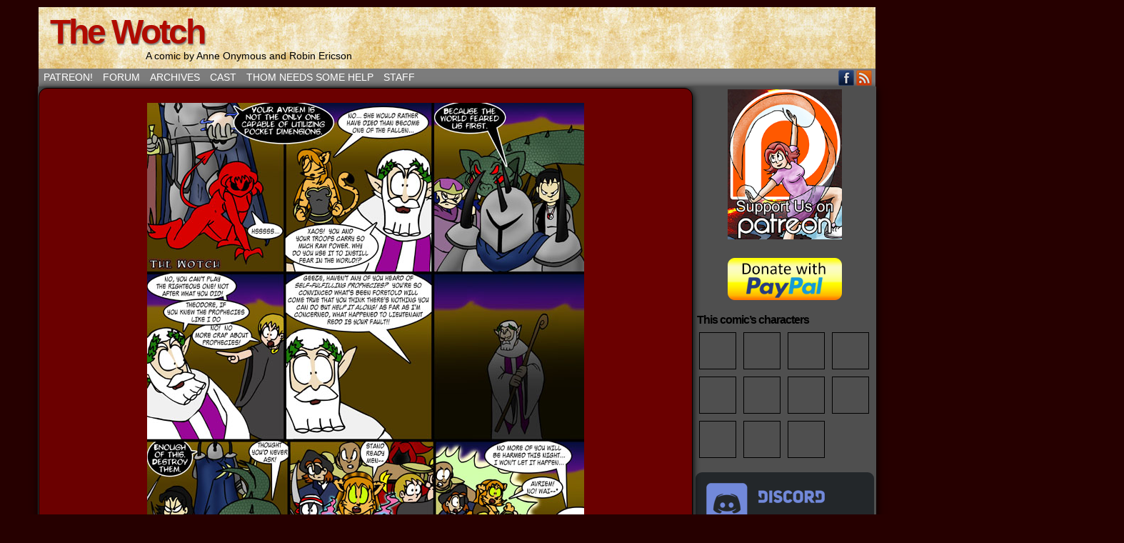

--- FILE ---
content_type: text/html; charset=UTF-8
request_url: https://www.thewotch.com/?comic=war-stories-22
body_size: 11150
content:
<!DOCTYPE html>
<html xmlns="http://www.w3.org/1999/xhtml" lang="en-US"> 
<head>
	<meta http-equiv="Content-Type" content="text/html; charset=UTF-8" />
	<link rel="stylesheet" href="https://www.thewotch.com/wp-content/themes/comicpress-blank/style.css" type="text/css" media="screen" />
	<link rel="pingback" href="https://www.thewotch.com/xmlrpc.php" />
	<meta name="ComicPress" content="4.4" />
<title>WS 22 &#8211; The Wotch</title>
<meta name='robots' content='max-image-preview:large' />
<link rel="alternate" type="application/rss+xml" title="The Wotch &raquo; Feed" href="https://www.thewotch.com/?feed=rss2" />
<link rel="alternate" type="application/rss+xml" title="The Wotch &raquo; Comments Feed" href="https://www.thewotch.com/?feed=comments-rss2" />
<link rel="alternate" type="application/rss+xml" title="The Wotch &raquo; WS 22 Comments Feed" href="https://www.thewotch.com/?feed=rss2&#038;p=725" />
<link rel="alternate" title="oEmbed (JSON)" type="application/json+oembed" href="https://www.thewotch.com/index.php?rest_route=%2Foembed%2F1.0%2Fembed&#038;url=https%3A%2F%2Fwww.thewotch.com%2F%3Fcomic%3Dwar-stories-22" />
<link rel="alternate" title="oEmbed (XML)" type="text/xml+oembed" href="https://www.thewotch.com/index.php?rest_route=%2Foembed%2F1.0%2Fembed&#038;url=https%3A%2F%2Fwww.thewotch.com%2F%3Fcomic%3Dwar-stories-22&#038;format=xml" />
<style id='wp-img-auto-sizes-contain-inline-css' type='text/css'>
img:is([sizes=auto i],[sizes^="auto," i]){contain-intrinsic-size:3000px 1500px}
/*# sourceURL=wp-img-auto-sizes-contain-inline-css */
</style>
<style id='wp-emoji-styles-inline-css' type='text/css'>

	img.wp-smiley, img.emoji {
		display: inline !important;
		border: none !important;
		box-shadow: none !important;
		height: 1em !important;
		width: 1em !important;
		margin: 0 0.07em !important;
		vertical-align: -0.1em !important;
		background: none !important;
		padding: 0 !important;
	}
/*# sourceURL=wp-emoji-styles-inline-css */
</style>
<style id='wp-block-library-inline-css' type='text/css'>
:root{--wp-block-synced-color:#7a00df;--wp-block-synced-color--rgb:122,0,223;--wp-bound-block-color:var(--wp-block-synced-color);--wp-editor-canvas-background:#ddd;--wp-admin-theme-color:#007cba;--wp-admin-theme-color--rgb:0,124,186;--wp-admin-theme-color-darker-10:#006ba1;--wp-admin-theme-color-darker-10--rgb:0,107,160.5;--wp-admin-theme-color-darker-20:#005a87;--wp-admin-theme-color-darker-20--rgb:0,90,135;--wp-admin-border-width-focus:2px}@media (min-resolution:192dpi){:root{--wp-admin-border-width-focus:1.5px}}.wp-element-button{cursor:pointer}:root .has-very-light-gray-background-color{background-color:#eee}:root .has-very-dark-gray-background-color{background-color:#313131}:root .has-very-light-gray-color{color:#eee}:root .has-very-dark-gray-color{color:#313131}:root .has-vivid-green-cyan-to-vivid-cyan-blue-gradient-background{background:linear-gradient(135deg,#00d084,#0693e3)}:root .has-purple-crush-gradient-background{background:linear-gradient(135deg,#34e2e4,#4721fb 50%,#ab1dfe)}:root .has-hazy-dawn-gradient-background{background:linear-gradient(135deg,#faaca8,#dad0ec)}:root .has-subdued-olive-gradient-background{background:linear-gradient(135deg,#fafae1,#67a671)}:root .has-atomic-cream-gradient-background{background:linear-gradient(135deg,#fdd79a,#004a59)}:root .has-nightshade-gradient-background{background:linear-gradient(135deg,#330968,#31cdcf)}:root .has-midnight-gradient-background{background:linear-gradient(135deg,#020381,#2874fc)}:root{--wp--preset--font-size--normal:16px;--wp--preset--font-size--huge:42px}.has-regular-font-size{font-size:1em}.has-larger-font-size{font-size:2.625em}.has-normal-font-size{font-size:var(--wp--preset--font-size--normal)}.has-huge-font-size{font-size:var(--wp--preset--font-size--huge)}.has-text-align-center{text-align:center}.has-text-align-left{text-align:left}.has-text-align-right{text-align:right}.has-fit-text{white-space:nowrap!important}#end-resizable-editor-section{display:none}.aligncenter{clear:both}.items-justified-left{justify-content:flex-start}.items-justified-center{justify-content:center}.items-justified-right{justify-content:flex-end}.items-justified-space-between{justify-content:space-between}.screen-reader-text{border:0;clip-path:inset(50%);height:1px;margin:-1px;overflow:hidden;padding:0;position:absolute;width:1px;word-wrap:normal!important}.screen-reader-text:focus{background-color:#ddd;clip-path:none;color:#444;display:block;font-size:1em;height:auto;left:5px;line-height:normal;padding:15px 23px 14px;text-decoration:none;top:5px;width:auto;z-index:100000}html :where(.has-border-color){border-style:solid}html :where([style*=border-top-color]){border-top-style:solid}html :where([style*=border-right-color]){border-right-style:solid}html :where([style*=border-bottom-color]){border-bottom-style:solid}html :where([style*=border-left-color]){border-left-style:solid}html :where([style*=border-width]){border-style:solid}html :where([style*=border-top-width]){border-top-style:solid}html :where([style*=border-right-width]){border-right-style:solid}html :where([style*=border-bottom-width]){border-bottom-style:solid}html :where([style*=border-left-width]){border-left-style:solid}html :where(img[class*=wp-image-]){height:auto;max-width:100%}:where(figure){margin:0 0 1em}html :where(.is-position-sticky){--wp-admin--admin-bar--position-offset:var(--wp-admin--admin-bar--height,0px)}@media screen and (max-width:600px){html :where(.is-position-sticky){--wp-admin--admin-bar--position-offset:0px}}

/*# sourceURL=wp-block-library-inline-css */
</style><style id='wp-block-paragraph-inline-css' type='text/css'>
.is-small-text{font-size:.875em}.is-regular-text{font-size:1em}.is-large-text{font-size:2.25em}.is-larger-text{font-size:3em}.has-drop-cap:not(:focus):first-letter{float:left;font-size:8.4em;font-style:normal;font-weight:100;line-height:.68;margin:.05em .1em 0 0;text-transform:uppercase}body.rtl .has-drop-cap:not(:focus):first-letter{float:none;margin-left:.1em}p.has-drop-cap.has-background{overflow:hidden}:root :where(p.has-background){padding:1.25em 2.375em}:where(p.has-text-color:not(.has-link-color)) a{color:inherit}p.has-text-align-left[style*="writing-mode:vertical-lr"],p.has-text-align-right[style*="writing-mode:vertical-rl"]{rotate:180deg}
/*# sourceURL=https://www.thewotch.com/wp-includes/blocks/paragraph/style.min.css */
</style>
<style id='global-styles-inline-css' type='text/css'>
:root{--wp--preset--aspect-ratio--square: 1;--wp--preset--aspect-ratio--4-3: 4/3;--wp--preset--aspect-ratio--3-4: 3/4;--wp--preset--aspect-ratio--3-2: 3/2;--wp--preset--aspect-ratio--2-3: 2/3;--wp--preset--aspect-ratio--16-9: 16/9;--wp--preset--aspect-ratio--9-16: 9/16;--wp--preset--color--black: #000000;--wp--preset--color--cyan-bluish-gray: #abb8c3;--wp--preset--color--white: #ffffff;--wp--preset--color--pale-pink: #f78da7;--wp--preset--color--vivid-red: #cf2e2e;--wp--preset--color--luminous-vivid-orange: #ff6900;--wp--preset--color--luminous-vivid-amber: #fcb900;--wp--preset--color--light-green-cyan: #7bdcb5;--wp--preset--color--vivid-green-cyan: #00d084;--wp--preset--color--pale-cyan-blue: #8ed1fc;--wp--preset--color--vivid-cyan-blue: #0693e3;--wp--preset--color--vivid-purple: #9b51e0;--wp--preset--gradient--vivid-cyan-blue-to-vivid-purple: linear-gradient(135deg,rgb(6,147,227) 0%,rgb(155,81,224) 100%);--wp--preset--gradient--light-green-cyan-to-vivid-green-cyan: linear-gradient(135deg,rgb(122,220,180) 0%,rgb(0,208,130) 100%);--wp--preset--gradient--luminous-vivid-amber-to-luminous-vivid-orange: linear-gradient(135deg,rgb(252,185,0) 0%,rgb(255,105,0) 100%);--wp--preset--gradient--luminous-vivid-orange-to-vivid-red: linear-gradient(135deg,rgb(255,105,0) 0%,rgb(207,46,46) 100%);--wp--preset--gradient--very-light-gray-to-cyan-bluish-gray: linear-gradient(135deg,rgb(238,238,238) 0%,rgb(169,184,195) 100%);--wp--preset--gradient--cool-to-warm-spectrum: linear-gradient(135deg,rgb(74,234,220) 0%,rgb(151,120,209) 20%,rgb(207,42,186) 40%,rgb(238,44,130) 60%,rgb(251,105,98) 80%,rgb(254,248,76) 100%);--wp--preset--gradient--blush-light-purple: linear-gradient(135deg,rgb(255,206,236) 0%,rgb(152,150,240) 100%);--wp--preset--gradient--blush-bordeaux: linear-gradient(135deg,rgb(254,205,165) 0%,rgb(254,45,45) 50%,rgb(107,0,62) 100%);--wp--preset--gradient--luminous-dusk: linear-gradient(135deg,rgb(255,203,112) 0%,rgb(199,81,192) 50%,rgb(65,88,208) 100%);--wp--preset--gradient--pale-ocean: linear-gradient(135deg,rgb(255,245,203) 0%,rgb(182,227,212) 50%,rgb(51,167,181) 100%);--wp--preset--gradient--electric-grass: linear-gradient(135deg,rgb(202,248,128) 0%,rgb(113,206,126) 100%);--wp--preset--gradient--midnight: linear-gradient(135deg,rgb(2,3,129) 0%,rgb(40,116,252) 100%);--wp--preset--font-size--small: 13px;--wp--preset--font-size--medium: 20px;--wp--preset--font-size--large: 36px;--wp--preset--font-size--x-large: 42px;--wp--preset--spacing--20: 0.44rem;--wp--preset--spacing--30: 0.67rem;--wp--preset--spacing--40: 1rem;--wp--preset--spacing--50: 1.5rem;--wp--preset--spacing--60: 2.25rem;--wp--preset--spacing--70: 3.38rem;--wp--preset--spacing--80: 5.06rem;--wp--preset--shadow--natural: 6px 6px 9px rgba(0, 0, 0, 0.2);--wp--preset--shadow--deep: 12px 12px 50px rgba(0, 0, 0, 0.4);--wp--preset--shadow--sharp: 6px 6px 0px rgba(0, 0, 0, 0.2);--wp--preset--shadow--outlined: 6px 6px 0px -3px rgb(255, 255, 255), 6px 6px rgb(0, 0, 0);--wp--preset--shadow--crisp: 6px 6px 0px rgb(0, 0, 0);}:where(.is-layout-flex){gap: 0.5em;}:where(.is-layout-grid){gap: 0.5em;}body .is-layout-flex{display: flex;}.is-layout-flex{flex-wrap: wrap;align-items: center;}.is-layout-flex > :is(*, div){margin: 0;}body .is-layout-grid{display: grid;}.is-layout-grid > :is(*, div){margin: 0;}:where(.wp-block-columns.is-layout-flex){gap: 2em;}:where(.wp-block-columns.is-layout-grid){gap: 2em;}:where(.wp-block-post-template.is-layout-flex){gap: 1.25em;}:where(.wp-block-post-template.is-layout-grid){gap: 1.25em;}.has-black-color{color: var(--wp--preset--color--black) !important;}.has-cyan-bluish-gray-color{color: var(--wp--preset--color--cyan-bluish-gray) !important;}.has-white-color{color: var(--wp--preset--color--white) !important;}.has-pale-pink-color{color: var(--wp--preset--color--pale-pink) !important;}.has-vivid-red-color{color: var(--wp--preset--color--vivid-red) !important;}.has-luminous-vivid-orange-color{color: var(--wp--preset--color--luminous-vivid-orange) !important;}.has-luminous-vivid-amber-color{color: var(--wp--preset--color--luminous-vivid-amber) !important;}.has-light-green-cyan-color{color: var(--wp--preset--color--light-green-cyan) !important;}.has-vivid-green-cyan-color{color: var(--wp--preset--color--vivid-green-cyan) !important;}.has-pale-cyan-blue-color{color: var(--wp--preset--color--pale-cyan-blue) !important;}.has-vivid-cyan-blue-color{color: var(--wp--preset--color--vivid-cyan-blue) !important;}.has-vivid-purple-color{color: var(--wp--preset--color--vivid-purple) !important;}.has-black-background-color{background-color: var(--wp--preset--color--black) !important;}.has-cyan-bluish-gray-background-color{background-color: var(--wp--preset--color--cyan-bluish-gray) !important;}.has-white-background-color{background-color: var(--wp--preset--color--white) !important;}.has-pale-pink-background-color{background-color: var(--wp--preset--color--pale-pink) !important;}.has-vivid-red-background-color{background-color: var(--wp--preset--color--vivid-red) !important;}.has-luminous-vivid-orange-background-color{background-color: var(--wp--preset--color--luminous-vivid-orange) !important;}.has-luminous-vivid-amber-background-color{background-color: var(--wp--preset--color--luminous-vivid-amber) !important;}.has-light-green-cyan-background-color{background-color: var(--wp--preset--color--light-green-cyan) !important;}.has-vivid-green-cyan-background-color{background-color: var(--wp--preset--color--vivid-green-cyan) !important;}.has-pale-cyan-blue-background-color{background-color: var(--wp--preset--color--pale-cyan-blue) !important;}.has-vivid-cyan-blue-background-color{background-color: var(--wp--preset--color--vivid-cyan-blue) !important;}.has-vivid-purple-background-color{background-color: var(--wp--preset--color--vivid-purple) !important;}.has-black-border-color{border-color: var(--wp--preset--color--black) !important;}.has-cyan-bluish-gray-border-color{border-color: var(--wp--preset--color--cyan-bluish-gray) !important;}.has-white-border-color{border-color: var(--wp--preset--color--white) !important;}.has-pale-pink-border-color{border-color: var(--wp--preset--color--pale-pink) !important;}.has-vivid-red-border-color{border-color: var(--wp--preset--color--vivid-red) !important;}.has-luminous-vivid-orange-border-color{border-color: var(--wp--preset--color--luminous-vivid-orange) !important;}.has-luminous-vivid-amber-border-color{border-color: var(--wp--preset--color--luminous-vivid-amber) !important;}.has-light-green-cyan-border-color{border-color: var(--wp--preset--color--light-green-cyan) !important;}.has-vivid-green-cyan-border-color{border-color: var(--wp--preset--color--vivid-green-cyan) !important;}.has-pale-cyan-blue-border-color{border-color: var(--wp--preset--color--pale-cyan-blue) !important;}.has-vivid-cyan-blue-border-color{border-color: var(--wp--preset--color--vivid-cyan-blue) !important;}.has-vivid-purple-border-color{border-color: var(--wp--preset--color--vivid-purple) !important;}.has-vivid-cyan-blue-to-vivid-purple-gradient-background{background: var(--wp--preset--gradient--vivid-cyan-blue-to-vivid-purple) !important;}.has-light-green-cyan-to-vivid-green-cyan-gradient-background{background: var(--wp--preset--gradient--light-green-cyan-to-vivid-green-cyan) !important;}.has-luminous-vivid-amber-to-luminous-vivid-orange-gradient-background{background: var(--wp--preset--gradient--luminous-vivid-amber-to-luminous-vivid-orange) !important;}.has-luminous-vivid-orange-to-vivid-red-gradient-background{background: var(--wp--preset--gradient--luminous-vivid-orange-to-vivid-red) !important;}.has-very-light-gray-to-cyan-bluish-gray-gradient-background{background: var(--wp--preset--gradient--very-light-gray-to-cyan-bluish-gray) !important;}.has-cool-to-warm-spectrum-gradient-background{background: var(--wp--preset--gradient--cool-to-warm-spectrum) !important;}.has-blush-light-purple-gradient-background{background: var(--wp--preset--gradient--blush-light-purple) !important;}.has-blush-bordeaux-gradient-background{background: var(--wp--preset--gradient--blush-bordeaux) !important;}.has-luminous-dusk-gradient-background{background: var(--wp--preset--gradient--luminous-dusk) !important;}.has-pale-ocean-gradient-background{background: var(--wp--preset--gradient--pale-ocean) !important;}.has-electric-grass-gradient-background{background: var(--wp--preset--gradient--electric-grass) !important;}.has-midnight-gradient-background{background: var(--wp--preset--gradient--midnight) !important;}.has-small-font-size{font-size: var(--wp--preset--font-size--small) !important;}.has-medium-font-size{font-size: var(--wp--preset--font-size--medium) !important;}.has-large-font-size{font-size: var(--wp--preset--font-size--large) !important;}.has-x-large-font-size{font-size: var(--wp--preset--font-size--x-large) !important;}
/*# sourceURL=global-styles-inline-css */
</style>

<style id='classic-theme-styles-inline-css' type='text/css'>
/*! This file is auto-generated */
.wp-block-button__link{color:#fff;background-color:#32373c;border-radius:9999px;box-shadow:none;text-decoration:none;padding:calc(.667em + 2px) calc(1.333em + 2px);font-size:1.125em}.wp-block-file__button{background:#32373c;color:#fff;text-decoration:none}
/*# sourceURL=/wp-includes/css/classic-themes.min.css */
</style>
<link rel='stylesheet' id='wp-discord-css' href='https://www.thewotch.com/wp-content/plugins/wp-discord/public/css/wp-discord.css?ver=0.4.3' type='text/css' media='all' />
<link rel='stylesheet' id='fo-fonts-declaration-css' href='https://www.thewotch.com/wp-content/uploads/font-organizer/fo-declarations.css?ver=6.9' type='text/css' media='all' />
<link rel='stylesheet' id='fo-fonts-elements-css' href='https://www.thewotch.com/wp-content/uploads/font-organizer/fo-elements.css?ver=6.9' type='text/css' media='all' />
<link rel='stylesheet' id='cb_p6-css-main-css' href='https://www.thewotch.com/wp-content/plugins/patron-button-and-widgets-by-codebard/plugin/templates/default/style.css?ver=6.9' type='text/css' media='all' />
<link rel='stylesheet' id='comiceasel-style-css' href='https://www.thewotch.com/wp-content/plugins/comic-easel/css/comiceasel.css?ver=6.9' type='text/css' media='all' />
<link rel='stylesheet' id='casthover-css-css' href='https://www.thewotch.com/wp-content/plugins/comic-easel/css/casthover.css?ver=6.9' type='text/css' media='all' />
<script type="text/javascript" src="https://www.thewotch.com/wp-includes/js/jquery/jquery.min.js?ver=3.7.1" id="jquery-core-js"></script>
<script type="text/javascript" src="https://www.thewotch.com/wp-includes/js/jquery/jquery-migrate.min.js?ver=3.4.1" id="jquery-migrate-js"></script>
<script type="text/javascript" src="https://www.thewotch.com/wp-content/plugins/wp-discord/public/js/wp-discord.js?ver=0.4.3" id="wp-discord-js"></script>
<script type="text/javascript" src="https://www.thewotch.com/wp-content/themes/comicpress/js/ddsmoothmenu.js?ver=6.9" id="ddsmoothmenu_js-js"></script>
<script type="text/javascript" src="https://www.thewotch.com/wp-content/themes/comicpress/js/menubar.js?ver=6.9" id="menubar_js-js"></script>
<link rel="https://api.w.org/" href="https://www.thewotch.com/index.php?rest_route=/" /><link rel="EditURI" type="application/rsd+xml" title="RSD" href="https://www.thewotch.com/xmlrpc.php?rsd" />
<meta name="generator" content="WordPress 6.9" />
<link rel="canonical" href="https://www.thewotch.com/?comic=war-stories-22" />
<link rel='shortlink' href='https://www.thewotch.com/?p=725' />
<meta name="Comic-Easel" content="1.15" />
<meta name="Referrer" content="" />
<meta property="og:image" content="https://www.thewotch.com/wp-content/uploads/2016/03/2005-03-16-War-Stories.jpg" />
<!--Customizer CSS-->
<style type="text/css">
	#page, #page-wide { width: 1212px!important; max-width: 100%!important; }
	#header, #menubar-wrapper, #breadcrumb-wrapper, #subcontent-wrapper, #footer, #footer-sidebar-wrapper { width: 1172px; max-width: 1172px; }
	#comic-wrap { max-width: 100%; }
	#add-width { width: 6px; }
	#content-column { width: 916px; max-width: 100%; }
	#sidebar-right { width: 250px; }
	#sidebar-left { width: 204px; }
	#page { background-color: #5b0000!important; }
	#header { background-color: #f9ffc9!important; }
	#menubar-wrapper { background-color: #7c7c7c!important; }
	#subcontent-wrapper { background-color: #4f4f4f!important; }
	.uentry, #comment-wrapper, #wp-paginav, .blognav, #pagenav { background-color: #777777!important; }
	.post-info { background-color: #919191!important; }
	.comment, #comment-wrapper #wp-paginav { background-color: #d6d6d6!important; }
	.copyright-info { color: #0a0a0a!important; }
	#comic-wrap { background-color: #6b0000!important; }
	.comic-nav a:link, .comic-nav a:visited { color: #FFFFFF!important; }
	.comic-nav a:hover { color: #F00!important; }
</style>
<!--/Customizer CSS-->
      <style type="text/css" id="custom-background-css">
body.custom-background { background-color: #260000; }
</style>
	</head>

<body class="wp-singular comic-template-default single single-comic postid-725 custom-background wp-theme-comicpress wp-child-theme-comicpress-blank user-guest chrome single-author-wotchpress am day morning sun layout-2cr scheme-sandy rounded-posts cnc story-war-stories">
<div id="page-wrap">
	<div id="page">
		<header id="header">
			<div class="header-info">
				<h1><a href="https://www.thewotch.com">The Wotch</a></h1>
				<div class="description">A comic by Anne Onymous and Robin Ericson</div>
			</div>
						<div class="clear"></div>
		</header>

		<div id="menubar-wrapper">
			<div class="menu-container">
								<div class="menu"><ul id="menu-quick-links" class="menu"><li id="menu-item-530" class="menu-item menu-item-type-post_type menu-item-object-page menu-item-530"><a href="https://www.thewotch.com/?page_id=2">Patreon!</a></li>
<li id="menu-item-529" class="menu-item menu-item-type-custom menu-item-object-custom menu-item-529"><a href="http://community.910cmx.com">Forum</a></li>
<li id="menu-item-540" class="menu-item menu-item-type-post_type menu-item-object-page menu-item-540"><a href="https://www.thewotch.com/?page_id=534">Archives</a></li>
<li id="menu-item-543" class="menu-item menu-item-type-post_type menu-item-object-page menu-item-543"><a href="https://www.thewotch.com/?page_id=541">Cast</a></li>
<li id="menu-item-2497" class="menu-item menu-item-type-post_type menu-item-object-post menu-item-2497"><a href="https://www.thewotch.com/?p=2491">Thom needs some help</a></li>
<li id="menu-item-2460" class="menu-item menu-item-type-post_type menu-item-object-page menu-item-2460"><a href="https://www.thewotch.com/?page_id=2459">Staff</a></li>
</ul></div>				<div class="menunav">
										<div class="menunav-social-wrapper"><a href="https://www.facebook.com/groups/thewotch/" target="_blank" title="Friend on Facebook" class="menunav-social menunav-facebook">Facebook</a>
<a href="https://www.thewotch.com/?feed=rss2" target="_blank" title="RSS Feed" class="menunav-social menunav-rss2">RSS</a>
<div class="clear"></div></div>
									</div>
				<div class="clear"></div>
			</div>
			<div class="clear"></div>
		</div>
			<div id="sidebar-menubar" class="sidebar">
						<div class="clear"></div>
		</div>
	<div id="content-wrapper">
	
			
	<div id="subcontent-wrapper">
		<div id="content-column">
			<div id="comic-wrap" class="comic-id-725">
				<div id="comic-head">
									</div>
						<div id="sidebar-over-comic" class="sidebar">
			<div id="block-3" class="widget widget_block widget_text">
<div class="widget-head"></div>
<div class="widget-content">

<p></p>
</div>
<div class="clear"></div>
<div class="widget-foot"></div>
</div>
		</div>
					<div class="comic-table">	
										<div id="comic">
						<a href="https://www.thewotch.com/?comic=war-stories-23" alt="WS 22" title="WS 22" ><img src="https://www.thewotch.com/wp-content/uploads/2016/03/2005-03-16-War-Stories.jpg" alt="WS 22" title="WS 22"   /></a>					</div>
									</div>				
								<div id="comic-foot">
						<table id="comic-nav-wrapper">
		<tr class="comic-nav-container">
			<td class="comic-nav"><a href="https://www.thewotch.com/?comic=enter-the-wotch" class="comic-nav-base comic-nav-first">&lsaquo;&lsaquo; First</a></td>
			<td class="comic-nav"><a href="https://www.thewotch.com/?comic=war-stories-21" class="comic-nav-base comic-nav-previous">&lsaquo; Prev</a></td>
			<td class="comic-nav"><a href="https://www.thewotch.com/?comic=war-stories-22#comments" class="comic-nav-comments" title="WS 22"><span class="comic-nav-comment-count">Comment(1)</span></a></td>
	<td class="comic-nav"><a href="https://www.thewotch.com/?comic=war-stories-23" class="comic-nav-base comic-nav-next">Next &rsaquo;</a></td>
	<td class="comic-nav"><a href="https://www.thewotch.com/?comic=juju-page-10" class="comic-nav-base comic-nav-last">Last &rsaquo;&rsaquo;</a></td>
				
			<td class="comic-nav comic-nav-jumpto"><form id="chapter-select" class="chapter-select" method="get">
<select  name='chapter' id='chapter' class='postform' onchange="document.location.href=this.options[this.selectedIndex].value;">
	<option value='0' selected='selected'>Select Chapter</option>
	<option class="level-0" value="https://www.thewotch.com/?comic=season-2">One Shots</option>
	<option class="level-0" value="https://www.thewotch.com/?comic=minds-of-monsters">Specials</option>
	<option class="level-0" value="https://www.thewotch.com/?comic=bluemoon">Interlude: Blue Moon Reflections</option>
	<option class="level-0" value="https://www.thewotch.com/?comic=juju-is-coming">Juju</option>
	<option class="level-0" value="https://www.thewotch.com/?comic=minds-of-monsters">Interlude: The Minds of Monsters</option>
	<option class="level-0" value="https://www.thewotch.com/?comic=timetravel">Fillers</option>
	<option class="level-0" value="https://www.thewotch.com/?comic=enter-the-wotch">01. Enter The Wotch</option>
	<option class="level-0" value="https://www.thewotch.com/?comic=comic-relief">02. Comic Relief</option>
	<option class="level-0" value="https://www.thewotch.com/?comic=abra-cat-dabra">03. Abra-cat-dabra</option>
	<option class="level-0" value="https://www.thewotch.com/?comic=schizofranneia">04. SchizophrANNEia</option>
	<option class="level-0" value="https://www.thewotch.com/?comic=angelique">05. Angelique, The Defective Djinn</option>
	<option class="level-0" value="https://www.thewotch.com/?comic=slumber-party">06. Slumber Party&#8230; of Doom</option>
	<option class="level-0" value="https://www.thewotch.com/?comic=whats-my-age-again">07. What&#8217;s My Age Again?</option>
	<option class="level-0" value="https://www.thewotch.com/?comic=split-screen">08. Split Screen</option>
	<option class="level-0" value="https://www.thewotch.com/?comic=myths-and-legends">09. Myths and Legends</option>
	<option class="level-0" value="https://www.thewotch.com/?comic=revenge-of-ishtarru">10. Revenge of Ishtarru</option>
	<option class="level-0" value="https://www.thewotch.com/?comic=moon-over-tandy">11. Moon Over Tandy</option>
	<option class="level-0" value="https://www.thewotch.com/?comic=war-stories">12. War Stories</option>
	<option class="level-0" value="https://www.thewotch.com/?comic=accidental-wotch">13. Accidental Wotch</option>
	<option class="level-0" value="https://www.thewotch.com/?comic=date-night-of-doom">14. Date Night&#8230; of Doom</option>
	<option class="level-0" value="https://www.thewotch.com/?comic=consequences">15. Consequences</option>
	<option class="level-0" value="https://www.thewotch.com/?comic=enter-the-wotc-2_cover">16. Enter The Wotch?</option>
	<option class="level-0" value="https://www.thewotch.com/?comic=adventures-in-babysitting">17. Adventures In Babysitting</option>
	<option class="level-0" value="https://www.thewotch.com/?comic=dolly">18. D.O.L.L.Y.</option>
	<option class="level-0" value="https://www.thewotch.com/?comic=something-wicked">19. Something Wicked This Way Comes</option>
	<option class="level-0" value="https://www.thewotch.com/?comic=girl-and-her-blob">20. A Girl and Her Blob</option>
	<option class="level-0" value="https://www.thewotch.com/?comic=now-you-see-her">21. Now You See Her&#8230;</option>
	<option class="level-0" value="https://www.thewotch.com/?comic=days-of-their-lives">22. Days Of Their Lives</option>
	<option class="level-0" value="https://www.thewotch.com/?comic=most-most-dangerous-game">23. The MOST Most Dangerous Game</option>
	<option class="level-0" value="https://www.thewotch.com/?comic=dancing-queen">24. Dancing Queen</option>
	<option class="level-0" value="https://www.thewotch.com/?comic=neighborhood-wotch">25. Neighborhood Wotch</option>
	<option class="level-0" value="https://www.thewotch.com/?comic=old-is-now-again">26. Everything Old is Now Again</option>
</select>
	<noscript>
		<input type="submit" value="View" />
	</noscript>
</form>
</td>
				
			<td class="comic-nav comic-nav-jumptocomic"><form method="get" class="comic-list-dropdown-form"><select onchange="document.location.href=this.options[this.selectedIndex].value;"><option class="level-select" value="">Jump To</option><option class="level-0" value="https://www.thewotch.com/?comic=war-stories">WS Cover</option><option class="level-0" value="https://www.thewotch.com/?comic=war-stories-1">WS 01</option><option class="level-0" value="https://www.thewotch.com/?comic=war-stories-2">WS 02</option><option class="level-0" value="https://www.thewotch.com/?comic=war-stories-3">WS 03</option><option class="level-0" value="https://www.thewotch.com/?comic=war-stories-4">WS 04</option><option class="level-0" value="https://www.thewotch.com/?comic=war-stories-5">WS 05</option><option class="level-0" value="https://www.thewotch.com/?comic=war-stories-6">WS 06</option><option class="level-0" value="https://www.thewotch.com/?comic=war-stories-7">WS 07</option><option class="level-0" value="https://www.thewotch.com/?comic=war-stories-8">WS 08</option><option class="level-0" value="https://www.thewotch.com/?comic=war-stories-9">WS 09</option><option class="level-0" value="https://www.thewotch.com/?comic=war-stories-10">WS 10</option><option class="level-0" value="https://www.thewotch.com/?comic=war-stories-11">WS 11</option><option class="level-0" value="https://www.thewotch.com/?comic=war-stories-12">WS 12</option><option class="level-0" value="https://www.thewotch.com/?comic=war-stories-13">WS 13</option><option class="level-0" value="https://www.thewotch.com/?comic=war-stories-14">WS 14</option><option class="level-0" value="https://www.thewotch.com/?comic=war-stories-15">WS 15</option><option class="level-0" value="https://www.thewotch.com/?comic=war-stories-16">WS 16</option><option class="level-0" value="https://www.thewotch.com/?comic=war-stories-17">WS 17</option><option class="level-0" value="https://www.thewotch.com/?comic=war-stories-18">WS 18</option><option class="level-0" value="https://www.thewotch.com/?comic=war-stories-19">WS 19</option><option class="level-0" value="https://www.thewotch.com/?comic=war-stories-20">WS 20</option><option class="level-0" value="https://www.thewotch.com/?comic=war-stories-21">WS 21</option><option class="level-0" value="https://www.thewotch.com/?comic=war-stories-22">WS 22</option><option class="level-0" value="https://www.thewotch.com/?comic=war-stories-23">WS 23</option></select><noscript><div><input type="submit" value="View" /></div></noscript></form></td>
		</tr>
 
	</table>
					</div>
				<div class="clear"></div>
			</div>
					<div id="content" class="narrowcolumn">		
				<article id="post-725" class="post-725 comic type-comic status-publish has-post-thumbnail hentry chapters-war-stories characters-avriem characters-blackbeak characters-defrain characters-ehud characters-elise-redd characters-melleck-xaos characters-fallen characters-theodore characters-tigerclaw characters-unicarn characters-yukio-yukiyo uentry postonpage-1 odd post-author-wotchpress">
	<div class="post-content">
		<div class="post-author-gravatar"><img alt='' src='https://secure.gravatar.com/avatar/97f0b447805d641c679d8136733106203a2fc9d689c04b4e3840c791a506e48c?s=82&#038;d=mm&#038;r=g' srcset='https://secure.gravatar.com/avatar/97f0b447805d641c679d8136733106203a2fc9d689c04b4e3840c791a506e48c?s=164&#038;d=mm&#038;r=g 2x' class='avatar avatar-82 photo instant nocorner itxtalt' height='82' width='82' decoding='async'/></div>
		<div class="post-info">
			<h2 class="post-title">WS 22</h2>
<div class="post-calendar-date"><div class="calendar-date"><span>Mar</span>16</div></div>
			<div class="post-text">
				<span class="post-author">by <a href="https://www.thewotch.com/?author=1" rel="author">Robin</a></span>
<span class="posted-on">on&nbsp;</span><span class="post-date">March 16, 2005</span>
<span class="posted-at">at&nbsp;</span><span class="post-time">12:01 am</span>
<div class="comic-post-info"><div class="comic-chapter">Chapter: <a href="https://www.thewotch.com/?chapters=war-stories" rel="tag">12. War Stories</a></div><div class="comic-characters">Characters: <a href="https://www.thewotch.com/?characters=avriem" rel="tag">Avriem Xilarkos</a>, <a href="https://www.thewotch.com/?characters=blackbeak" rel="tag">Blackbeak</a>, <a href="https://www.thewotch.com/?characters=defrain" rel="tag">DeFrain</a>, <a href="https://www.thewotch.com/?characters=ehud" rel="tag">Ehud</a>, <a href="https://www.thewotch.com/?characters=elise-redd" rel="tag">Elise Redd</a>, <a href="https://www.thewotch.com/?characters=melleck-xaos" rel="tag">Melleck Xaos</a>, <a href="https://www.thewotch.com/?characters=fallen" rel="tag">The Fallen</a>, <a href="https://www.thewotch.com/?characters=theodore" rel="tag">Theodore</a>, <a href="https://www.thewotch.com/?characters=tigerclaw" rel="tag">Tigerclaw</a>, <a href="https://www.thewotch.com/?characters=unicarn" rel="tag">Unicarn</a>, <a href="https://www.thewotch.com/?characters=yukio-yukiyo" rel="tag">Yukio/Yukiyo</a></div></div>			</div>
			<div class="clear"></div>
		</div>
		<div class="clear"></div>
		<div class="entry">
						<div class="clear"></div>
		</div>
		<div class="post-extras">
			<div class="post-tags"></div>
			<div class="clear"></div>
		</div>
			</div>
</article>
<div id="comment-wrapper">
	<div class="commentsrsslink"><a href="https://www.thewotch.com/?feed=rss2&#038;p=725">Comments RSS</a></div>
	<h4 id="comments">Discussion &not;</h4>
		<ol class="commentlist">
			<li id="comment-133796" class="comment even thread-even depth-1">
	
		<div class="comment-avatar"><img title="Random person on the internet" alt='' src='https://secure.gravatar.com/avatar/07de04c7a8d30164332bb077855af6c9d2839dbe009921443d301143e2d836b7?s=64&#038;d=mm&#038;r=g' srcset='https://secure.gravatar.com/avatar/07de04c7a8d30164332bb077855af6c9d2839dbe009921443d301143e2d836b7?s=128&#038;d=mm&#038;r=g 2x' class='avatar avatar-64 photo instant nocorner itxtalt' height='64' width='64' decoding='async'/></div>		
		<div class="comment-content">
		
			<div class="comment-author vcard">
				<cite>Random person on the internet</cite>			</div>
			
			<div class="comment-meta-data">
						
				<span class="comment-time" title="Monday, March 28th 2022, 7:54am">
					March 28, 2022, 7:54 am				</span>
				
				<span class="comment-permalink">
					<span class="separator">|</span> <a href="#comment-133796" title="Permalink to comment">#</a>
				</span>
				
				<span class="comment-reply-link"><span class="separator">|</span> <a rel="nofollow" class="comment-reply-link" href="https://www.thewotch.com/?comic=war-stories-22&#038;replytocom=133796#respond" data-commentid="133796" data-postid="725" data-belowelement="comment-133796" data-respondelement="respond" data-replyto="Reply to Random person on the internet" aria-label="Reply to Random person on the internet">Reply</a></span>					
				 
				
							
			</div>

							<div class="comment-text">
					<p>Wow. It was obvious what he is a twist villian, but it wasn&#8217;t obvious he is also so much more than that, and what his actions would be correct to the caracter he was presented as.</p>
				</div>
									
		</div>
		
		<div class="clear"></div>
		
</li>		</ol>
	<div class="comment-wrapper-respond">
		<div id="respond" class="comment-respond">
		<h3 id="reply-title" class="comment-reply-title">Comment &not; <small><a rel="nofollow" id="cancel-comment-reply-link" href="/?comic=war-stories-22#respond" style="display:none;">Cancel reply</a></small></h3><form action="https://www.thewotch.com/wp-comments-post.php" method="post" id="commentform" class="comment-form"><p class="comment-notes"><span id="email-notes">Your email address will not be published.</span> <span class="required-field-message">Required fields are marked <span class="required">*</span></span></p><p class="comment-form-comment"><textarea id="comment" name="comment" class="comment-textarea"></textarea></p><p class="comment-form-author"><input id="author" name="author" type="text" value="" size="30" /> <label for="author"><small>*NAME</small></label></p>
<p class="comment-form-email"><input id="email" name="email" type="text" value="" size="30" /> <label for="email">*EMAIL<small> &mdash; <a href="https://gravatar.com">Get a Gravatar</a></small></label></p>
<p class="comment-form-url"><input id="url" name="url" type="text" value="" size="30" /> <label for="url">Website URL</label></p>
<p class="form-submit"><input name="submit" type="submit" id="submit" class="submit" value="Post Comment" /> <input type='hidden' name='comment_post_ID' value='725' id='comment_post_ID' />
<input type='hidden' name='comment_parent' id='comment_parent' value='0' />
</p><p style="display: none;"><input type="hidden" id="akismet_comment_nonce" name="akismet_comment_nonce" value="b4da8c3596" /></p><p style="display: none !important;" class="akismet-fields-container" data-prefix="ak_"><label>&#916;<textarea name="ak_hp_textarea" cols="45" rows="8" maxlength="100"></textarea></label><input type="hidden" id="ak_js_1" name="ak_js" value="212"/><script>document.getElementById( "ak_js_1" ).setAttribute( "value", ( new Date() ).getTime() );</script></p></form>	</div><!-- #respond -->
	<p class="akismet_comment_form_privacy_notice">This site uses Akismet to reduce spam. <a href="https://akismet.com/privacy/" target="_blank" rel="nofollow noopener">Learn how your comment data is processed.</a></p>	</div>
</div>
								</div>
		</div>
<div id="sidebar-right">
    <div class="sidebar">
        <div id="text-12" class="widget widget_text">
<div class="widget-content">
			<div class="textwidget"><center><a href="https://www.patreon.com/TheWotch"><img src="img/PatreonHeader.png" style="width:160px" alt="Support The Wotch"></a></div>
		</div>
<div class="clear"></div>
</div>
        <style>
            #donation_buttons td{
                border:medium none;
                background: inherit !important;
            }
            #donation_buttons table{               
                border:medium none;
                margin: auto;
                width: auto;
            }
        </style>
        <div class="page-sidebar widget" id="donation_buttons"><form action="https://www.paypal.com/cgi-bin/webscr" method="post" target="_blank" ><input type="hidden" name="business" value="robin@thewotch.com"><input type="hidden" name="bn" value="mbjtechnolabs_SP"><input type="hidden" name="cmd" value="_donations"><table ><tbody><tr><td><input style="margin-top:10px;" type="image" name="submit" border="0" src="http://www.thewotch.com/img/PaypalButton.png" alt="PayPal - The safer, easier way to pay online"></td></tr></tbody></table><input type="hidden" name="currency_code" value="USD"><input type="hidden" name="notify_url" value="https://www.thewotch.com/?Donation_Button&#038;action=ipn_handler"></form></div><div id="ceo_casthover_reference_widget-3" class="widget ceo_casthover_reference_widget">
<div class="widget-content">
<h2 class="widget-title">This comic&#8217;s characters</h2>
<div class="castrefwidget-wrapper"><span class="castrefwidget-line casthover-hovercard-hook"><a href="https://www.thewotch.com/?characters=avriem"><div class="castrefwidget-block character-avriem"></div></a><div class="casthover-hovercard" id="chc-avriem"><table class="cast-wrapper">
<tr><td class="cast-image"><div class="cast-pic character-avriem"></div></td><td class="cast-info cast-info-avriem"><h4 class="cast-name"><a href="https://www.thewotch.com/?characters=avriem">Avriem Xilarkos</a></h4><p class="cast-description">One of the Soldiers of the Resistance. An older sage type trying to keep the peace.</p><p class="cast-character-stats"><i>Comics:</i> <strong>10</strong><br /><i>Recent Appearance:</i> <a href="https://www.thewotch.com/?comic=war-stories-22">WS 22</a><br /><i>First Appearance:</i> <a href="https://www.thewotch.com/?comic=war-stories-2">WS 02</a><br /></p></td></tr>
</table>
</div></span><span class="castrefwidget-line casthover-hovercard-hook"><a href="https://www.thewotch.com/?characters=blackbeak"><div class="castrefwidget-block character-blackbeak"></div></a><div class="casthover-hovercard" id="chc-blackbeak"><table class="cast-wrapper">
<tr><td class="cast-image"><div class="cast-pic character-blackbeak"></div></td><td class="cast-info cast-info-blackbeak"><h4 class="cast-name"><a href="https://www.thewotch.com/?characters=blackbeak">Blackbeak</a></h4><p class="cast-description">Wawk. Wawk wawk wawk.</p><p class="cast-character-stats"><i>Comics:</i> <strong>14</strong><br /><i>Recent Appearance:</i> <a href="https://www.thewotch.com/?comic=war-stories-23">WS 23</a><br /><i>First Appearance:</i> <a href="https://www.thewotch.com/?comic=war-stories-2">WS 02</a><br /></p></td></tr>
</table>
</div></span><span class="castrefwidget-line casthover-hovercard-hook"><a href="https://www.thewotch.com/?characters=defrain"><div class="castrefwidget-block character-defrain"></div></a><div class="casthover-hovercard" id="chc-defrain"><table class="cast-wrapper">
<tr><td class="cast-image"><div class="cast-pic character-defrain"></div></td><td class="cast-info cast-info-defrain"><h4 class="cast-name"><a href="https://www.thewotch.com/?characters=defrain">DeFrain</a></h4><p class="cast-description">A pirate who is now part of the Soldiers of the Resistance.</p><p class="cast-character-stats"><i>Comics:</i> <strong>13</strong><br /><i>Recent Appearance:</i> <a href="https://www.thewotch.com/?comic=war-stories-23">WS 23</a><br /><i>First Appearance:</i> <a href="https://www.thewotch.com/?comic=war-stories-2">WS 02</a><br /></p></td></tr>
</table>
</div></span><span class="castrefwidget-line casthover-hovercard-hook"><a href="https://www.thewotch.com/?characters=ehud"><div class="castrefwidget-block character-ehud"></div></a><div class="casthover-hovercard" id="chc-ehud"><table class="cast-wrapper">
<tr><td class="cast-image"><div class="cast-pic character-ehud"></div></td><td class="cast-info cast-info-ehud"><h4 class="cast-name"><a href="https://www.thewotch.com/?characters=ehud">Ehud</a></h4><p class="cast-description">A former commander in an army against the forces of Xaos, he's now a member of the Soldiers of the Resistance.</p><p class="cast-character-stats"><i>Comics:</i> <strong>12</strong><br /><i>Recent Appearance:</i> <a href="https://www.thewotch.com/?comic=war-stories-23">WS 23</a><br /><i>First Appearance:</i> <a href="https://www.thewotch.com/?comic=war-stories">WS Cover</a><br /></p></td></tr>
</table>
</div></span><span class="castrefwidget-line casthover-hovercard-hook"><a href="https://www.thewotch.com/?characters=elise-redd"><div class="castrefwidget-block character-elise-redd"></div></a><div class="casthover-hovercard" id="chc-elise-redd"><table class="cast-wrapper">
<tr><td class="cast-image"><div class="cast-pic character-elise-redd"></div></td><td class="cast-info cast-info-elise-redd"><h4 class="cast-name"><a href="https://www.thewotch.com/?characters=elise-redd">Elise Redd</a></h4><p class="cast-description">A very sly member of the resistance against Xaos.</p><p class="cast-character-stats"><i>Comics:</i> <strong>25</strong><br /><i>Recent Appearance:</i> <a href="https://www.thewotch.com/?comic=war-stories-22">WS 22</a><br /><i>First Appearance:</i> <a href="https://www.thewotch.com/?comic=split-screen">SS cover</a><br /></p></td></tr>
</table>
</div></span><span class="castrefwidget-line casthover-hovercard-hook"><a href="https://www.thewotch.com/?characters=melleck-xaos"><div class="castrefwidget-block character-melleck-xaos"></div></a><div class="casthover-hovercard" id="chc-melleck-xaos"><table class="cast-wrapper">
<tr><td class="cast-image"><div class="cast-pic character-melleck-xaos"></div></td><td class="cast-info cast-info-melleck-xaos"><h4 class="cast-name"><a href="https://www.thewotch.com/?characters=melleck-xaos">Melleck Xaos</a></h4><p class="cast-description">The Worlock, out to get the power of The Wotch.</p><p class="cast-character-stats"><i>Comics:</i> <strong>35</strong><br /><i>Recent Appearance:</i> <a href="https://www.thewotch.com/?comic=juju-page-10">Juju Page 10</a><br /><i>First Appearance:</i> <a href="https://www.thewotch.com/?comic=enter-the-wotch-12">ETW 12</a><br /></p></td></tr>
</table>
</div></span><span class="castrefwidget-line casthover-hovercard-hook"><a href="https://www.thewotch.com/?characters=fallen"><div class="castrefwidget-block character-fallen"></div></a><div class="casthover-hovercard" id="chc-fallen"><table class="cast-wrapper">
<tr><td class="cast-image"><div class="cast-pic character-fallen"></div></td><td class="cast-info cast-info-fallen"><h4 class="cast-name"><a href="https://www.thewotch.com/?characters=fallen">The Fallen</a></h4><p class="cast-description">The Fallen are demon servants of Xaos, and are crated with his Sword of Shadows.</p><p class="cast-character-stats"><i>Comics:</i> <strong>9</strong><br /><i>Recent Appearance:</i> <a href="https://www.thewotch.com/?comic=war-stories-22">WS 22</a><br /><i>First Appearance:</i> <a href="https://www.thewotch.com/?comic=angelique-21">Angelique - 21</a><br /></p></td></tr>
</table>
</div></span><span class="castrefwidget-line casthover-hovercard-hook"><a href="https://www.thewotch.com/?characters=theodore"><div class="castrefwidget-block character-theodore"></div></a><div class="casthover-hovercard" id="chc-theodore"><table class="cast-wrapper">
<tr><td class="cast-image"><div class="cast-pic character-theodore"></div></td><td class="cast-info cast-info-theodore"><h4 class="cast-name"><a href="https://www.thewotch.com/?characters=theodore">Theodore</a></h4><p class="cast-description">A pupil of Avriem Xilarkos. He's a younger member of the Soldiers of the Resistance who wants to be able to free the people of that world.</p><p class="cast-character-stats"><i>Comics:</i> <strong>12</strong><br /><i>Recent Appearance:</i> <a href="https://www.thewotch.com/?comic=war-stories-23">WS 23</a><br /><i>First Appearance:</i> <a href="https://www.thewotch.com/?comic=war-stories-2">WS 02</a><br /></p></td></tr>
</table>
</div></span><span class="castrefwidget-line casthover-hovercard-hook"><a href="https://www.thewotch.com/?characters=tigerclaw"><div class="castrefwidget-block character-tigerclaw"></div></a><div class="casthover-hovercard" id="chc-tigerclaw"><table class="cast-wrapper">
<tr><td class="cast-image"><div class="cast-pic character-tigerclaw"></div></td><td class="cast-info cast-info-tigerclaw"><h4 class="cast-name"><a href="https://www.thewotch.com/?characters=tigerclaw">Tigerclaw</a></h4><p class="cast-description">The leader of the resistance against Xaos.</p><p class="cast-character-stats"><i>Comics:</i> <strong>18</strong><br /><i>Recent Appearance:</i> <a href="https://www.thewotch.com/?comic=war-stories-23">WS 23</a><br /><i>First Appearance:</i> <a href="https://www.thewotch.com/?comic=slumber-party-29">SPoD 29</a><br /></p></td></tr>
</table>
</div></span><span class="castrefwidget-line casthover-hovercard-hook"><a href="https://www.thewotch.com/?characters=unicarn"><div class="castrefwidget-block character-unicarn"></div></a><div class="casthover-hovercard" id="chc-unicarn"><table class="cast-wrapper">
<tr><td class="cast-image"><div class="cast-pic character-unicarn"></div></td><td class="cast-info cast-info-unicarn"><h4 class="cast-name"><a href="https://www.thewotch.com/?characters=unicarn">Unicarn</a></h4><p class="cast-description">A demon in league with Xaos. Summoned by accident by Cassie.</p><p class="cast-character-stats"><i>Comics:</i> <strong>23</strong><br /><i>Recent Appearance:</i> <a href="https://www.thewotch.com/?comic=anne-vs-unicarn">Anne Vs. Unicarn</a><br /><i>First Appearance:</i> <a href="https://www.thewotch.com/?comic=slumber-party">SPoD cover</a><br /></p></td></tr>
</table>
</div></span><span class="castrefwidget-line casthover-hovercard-hook"><a href="https://www.thewotch.com/?characters=yukio-yukiyo"><div class="castrefwidget-block character-yukio-yukiyo"></div></a><div class="casthover-hovercard" id="chc-yukio-yukiyo"><table class="cast-wrapper">
<tr><td class="cast-image"><div class="cast-pic character-yukio-yukiyo"></div></td><td class="cast-info cast-info-yukio-yukiyo"><h4 class="cast-name"><a href="https://www.thewotch.com/?characters=yukio-yukiyo">Yukio/Yukiyo</a></h4><p class="cast-description">A bounty hunter working for Xaos.</p><p class="cast-character-stats"><i>Comics:</i> <strong>12</strong><br /><i>Recent Appearance:</i> <a href="https://www.thewotch.com/?comic=war-stories-22">WS 22</a><br /><i>First Appearance:</i> <a href="https://www.thewotch.com/?comic=slumber-party-29">SPoD 29</a><br /></p></td></tr>
</table>
</div></span></div></div>
<div class="clear"></div>
</div>
<div id="wp-discord" class="wpd-dark">
<div class="wpd-head">
<img src="https://www.thewotch.com/wp-content/plugins/wp-discord/includes/../public/img/icon.png" class="wpd-icon">
<img src="https://www.thewotch.com/wp-content/plugins/wp-discord/includes/../public/img/discord.png" class="wpd-name">
<h3>The Wotch</h3>
</div>
<div class="wpd-info">
<span><strong>60</strong> User(s) Online</span>
<a href="https://discordapp.com/invite/J7Fhy4JD" target="_blank">Join Server</a>
</div>
</div>
    </div>
</div>		<div class="clear"></div>
	</div>
</div>
		<footer id="footer">
				<div id="footer-sidebar-wrapper">
				</div>
		<div class="clear"></div>
		<div id="footer-menubar-wrapper">
						<div class="clear"></div>
		</div>
		<p class="copyright-info">
&copy;2002-2026 <a href="https://www.thewotch.com">Anne Onymous and Robin Ericson</a> <span class="footer-pipe">|</span> Powered by <a href="http://wordpress.org/">WordPress</a> with <a href="http://frumph.net">ComicPress</a>
<span class="footer-subscribe"><span class="footer-pipe">|</span> Subscribe: <a href="https://www.thewotch.com/?feed=rss2">RSS</a>
</span>
<span class="footer-uptotop"><span class="footer-pipe">|</span> <a href="" onclick="scrollup(); return false;">Back to Top &uarr;</a></span>
</p>
			</footer>	
		</div> <!-- // #page -->
</div> <!-- / #page-wrap -->
<script type="text/javascript" src="https://www.thewotch.com/wp-content/plugins/comic-easel/js/keynav.js" id="ceo_keynav-js"></script>
<script type="text/javascript" src="https://www.thewotch.com/wp-content/plugins/comic-easel/js/casthoverfunc.js?ver=1.2" id="casthover-js-js"></script>
<script type="text/javascript" src="https://www.thewotch.com/wp-content/themes/comicpress/js/scroll.js" id="comicpress_scroll-js"></script>
<script type="text/javascript" src="https://www.thewotch.com/wp-content/themes/comicpress/js/cvi_text_lib.js" id="themetricks_historic1-js"></script>
<script type="text/javascript" src="https://www.thewotch.com/wp-content/themes/comicpress/js/instant.js" id="themetricks_historic2-js"></script>
<script defer type="text/javascript" src="https://www.thewotch.com/wp-content/plugins/akismet/_inc/akismet-frontend.js?ver=1763003900" id="akismet-frontend-js"></script>
<script id="wp-emoji-settings" type="application/json">
{"baseUrl":"https://s.w.org/images/core/emoji/17.0.2/72x72/","ext":".png","svgUrl":"https://s.w.org/images/core/emoji/17.0.2/svg/","svgExt":".svg","source":{"concatemoji":"https://www.thewotch.com/wp-includes/js/wp-emoji-release.min.js?ver=6.9"}}
</script>
<script type="module">
/* <![CDATA[ */
/*! This file is auto-generated */
const a=JSON.parse(document.getElementById("wp-emoji-settings").textContent),o=(window._wpemojiSettings=a,"wpEmojiSettingsSupports"),s=["flag","emoji"];function i(e){try{var t={supportTests:e,timestamp:(new Date).valueOf()};sessionStorage.setItem(o,JSON.stringify(t))}catch(e){}}function c(e,t,n){e.clearRect(0,0,e.canvas.width,e.canvas.height),e.fillText(t,0,0);t=new Uint32Array(e.getImageData(0,0,e.canvas.width,e.canvas.height).data);e.clearRect(0,0,e.canvas.width,e.canvas.height),e.fillText(n,0,0);const a=new Uint32Array(e.getImageData(0,0,e.canvas.width,e.canvas.height).data);return t.every((e,t)=>e===a[t])}function p(e,t){e.clearRect(0,0,e.canvas.width,e.canvas.height),e.fillText(t,0,0);var n=e.getImageData(16,16,1,1);for(let e=0;e<n.data.length;e++)if(0!==n.data[e])return!1;return!0}function u(e,t,n,a){switch(t){case"flag":return n(e,"\ud83c\udff3\ufe0f\u200d\u26a7\ufe0f","\ud83c\udff3\ufe0f\u200b\u26a7\ufe0f")?!1:!n(e,"\ud83c\udde8\ud83c\uddf6","\ud83c\udde8\u200b\ud83c\uddf6")&&!n(e,"\ud83c\udff4\udb40\udc67\udb40\udc62\udb40\udc65\udb40\udc6e\udb40\udc67\udb40\udc7f","\ud83c\udff4\u200b\udb40\udc67\u200b\udb40\udc62\u200b\udb40\udc65\u200b\udb40\udc6e\u200b\udb40\udc67\u200b\udb40\udc7f");case"emoji":return!a(e,"\ud83e\u1fac8")}return!1}function f(e,t,n,a){let r;const o=(r="undefined"!=typeof WorkerGlobalScope&&self instanceof WorkerGlobalScope?new OffscreenCanvas(300,150):document.createElement("canvas")).getContext("2d",{willReadFrequently:!0}),s=(o.textBaseline="top",o.font="600 32px Arial",{});return e.forEach(e=>{s[e]=t(o,e,n,a)}),s}function r(e){var t=document.createElement("script");t.src=e,t.defer=!0,document.head.appendChild(t)}a.supports={everything:!0,everythingExceptFlag:!0},new Promise(t=>{let n=function(){try{var e=JSON.parse(sessionStorage.getItem(o));if("object"==typeof e&&"number"==typeof e.timestamp&&(new Date).valueOf()<e.timestamp+604800&&"object"==typeof e.supportTests)return e.supportTests}catch(e){}return null}();if(!n){if("undefined"!=typeof Worker&&"undefined"!=typeof OffscreenCanvas&&"undefined"!=typeof URL&&URL.createObjectURL&&"undefined"!=typeof Blob)try{var e="postMessage("+f.toString()+"("+[JSON.stringify(s),u.toString(),c.toString(),p.toString()].join(",")+"));",a=new Blob([e],{type:"text/javascript"});const r=new Worker(URL.createObjectURL(a),{name:"wpTestEmojiSupports"});return void(r.onmessage=e=>{i(n=e.data),r.terminate(),t(n)})}catch(e){}i(n=f(s,u,c,p))}t(n)}).then(e=>{for(const n in e)a.supports[n]=e[n],a.supports.everything=a.supports.everything&&a.supports[n],"flag"!==n&&(a.supports.everythingExceptFlag=a.supports.everythingExceptFlag&&a.supports[n]);var t;a.supports.everythingExceptFlag=a.supports.everythingExceptFlag&&!a.supports.flag,a.supports.everything||((t=a.source||{}).concatemoji?r(t.concatemoji):t.wpemoji&&t.twemoji&&(r(t.twemoji),r(t.wpemoji)))});
//# sourceURL=https://www.thewotch.com/wp-includes/js/wp-emoji-loader.min.js
/* ]]> */
</script>
</body>
</html>

--- FILE ---
content_type: text/css
request_url: https://www.thewotch.com/wp-content/themes/comicpress-blank/style.css
body_size: 456
content:
/*
Theme Name: ComicPress Blank
Theme URI: http://frumph.net
Template: comicpress
Description: My Personalized Child Theme
Author: Your Name Here
Author URI: http://Your personal site url here/
Version: 1.0
.
The CSS, XHTML and design is released under GPL v3:
http://www.opensource.org/licenses/gpl-3.0.html
.

NOTE: When writing CSS in the Child Theme, you put the CHANGES only, not the entire CSS.  
*/

@import url("../comicpress/style.css");

/* PUT CSS CHANGES UNDER HERE */


#header {
background:url(/Header.jpg) left bottom repeat-x;
}


@font-face {
	font-family: 'WotchFont';
	src: url('http://www.thewotch.com/fonts/CAELDERA.TTF');
}

.header-info h1 a {
	font-family: 'WotchFont', 'Arial', sans-serif;
}


.character-anne {
background: url('http://www.thewotch.com/Cast/AnneCast.jpg') top center no-repeat;
}
.character-robin {
background: url('http://www.thewotch.com/Cast/RobinCast.jpg') top center no-repeat;
}
.character-jason {
background: url('http://www.thewotch.com/Cast/JasonCast.jpg') top center no-repeat;
}
.character-evan-lilly {
background: url('http://www.thewotch.com/Cast/EvanLillyCast.jpg') top center no-repeat;
}
.character-miranda-west {
background: url('http://www.thewotch.com/Cast/MirandaCast.jpg') top center no-repeat;
}
.character-cassie-sinclair {
background: url('http://www.thewotch.com/Cast/CassieCast.jpg') top center no-repeat;
}

--- FILE ---
content_type: text/css
request_url: https://www.thewotch.com/wp-content/uploads/font-organizer/fo-declarations.css?ver=6.9
body_size: 102
content:
/* This Awesome CSS file was created by Font Orgranizer from Hive :) */


@font-face {
    font-family: 'Caeldera';
    
    src: url('//www.thewotch.com/wp-content/uploads/font-organizer/caeldera-regular.ttf') format('truetype');
font-weight: normal;
}
